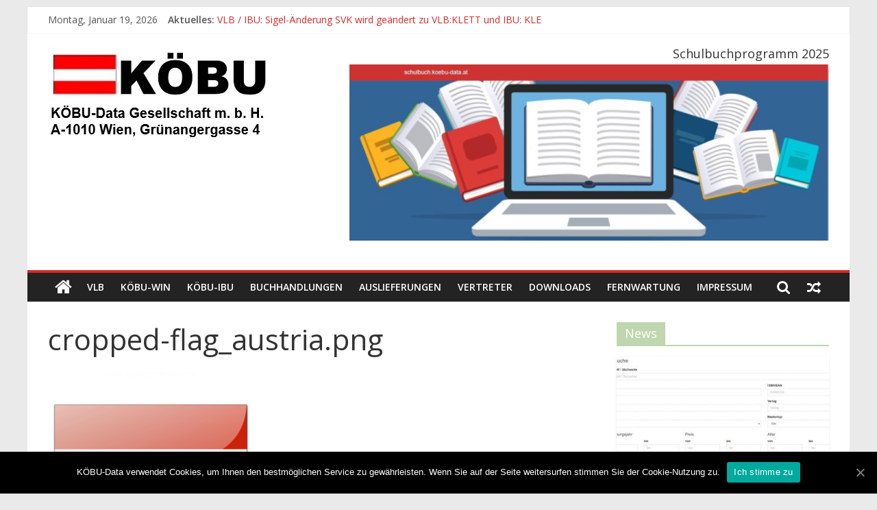

--- FILE ---
content_type: text/html; charset=UTF-8
request_url: https://www.koebu.at/cropped-flag_austria-png/
body_size: 9498
content:
<!DOCTYPE html>
<html lang="de">
<head>
			<meta charset="UTF-8" />
		<meta name="viewport" content="width=device-width, initial-scale=1">
		<link rel="profile" href="http://gmpg.org/xfn/11" />
		<title>cropped-flag_austria.png &#8211; KÖBU-Data GmbH</title>
<link rel='dns-prefetch' href='//secure.gravatar.com' />
<link rel='dns-prefetch' href='//fonts.googleapis.com' />
<link rel='dns-prefetch' href='//s.w.org' />
<link rel='dns-prefetch' href='//v0.wordpress.com' />
<link rel="alternate" type="application/rss+xml" title="KÖBU-Data GmbH &raquo; Feed" href="https://www.koebu.at/feed/" />
<link rel="alternate" type="application/rss+xml" title="KÖBU-Data GmbH &raquo; Kommentar-Feed" href="https://www.koebu.at/comments/feed/" />
		<script type="text/javascript">
			window._wpemojiSettings = {"baseUrl":"https:\/\/s.w.org\/images\/core\/emoji\/13.0.0\/72x72\/","ext":".png","svgUrl":"https:\/\/s.w.org\/images\/core\/emoji\/13.0.0\/svg\/","svgExt":".svg","source":{"concatemoji":"https:\/\/www.koebu.at\/wp-includes\/js\/wp-emoji-release.min.js?ver=5.5.17"}};
			!function(e,a,t){var n,r,o,i=a.createElement("canvas"),p=i.getContext&&i.getContext("2d");function s(e,t){var a=String.fromCharCode;p.clearRect(0,0,i.width,i.height),p.fillText(a.apply(this,e),0,0);e=i.toDataURL();return p.clearRect(0,0,i.width,i.height),p.fillText(a.apply(this,t),0,0),e===i.toDataURL()}function c(e){var t=a.createElement("script");t.src=e,t.defer=t.type="text/javascript",a.getElementsByTagName("head")[0].appendChild(t)}for(o=Array("flag","emoji"),t.supports={everything:!0,everythingExceptFlag:!0},r=0;r<o.length;r++)t.supports[o[r]]=function(e){if(!p||!p.fillText)return!1;switch(p.textBaseline="top",p.font="600 32px Arial",e){case"flag":return s([127987,65039,8205,9895,65039],[127987,65039,8203,9895,65039])?!1:!s([55356,56826,55356,56819],[55356,56826,8203,55356,56819])&&!s([55356,57332,56128,56423,56128,56418,56128,56421,56128,56430,56128,56423,56128,56447],[55356,57332,8203,56128,56423,8203,56128,56418,8203,56128,56421,8203,56128,56430,8203,56128,56423,8203,56128,56447]);case"emoji":return!s([55357,56424,8205,55356,57212],[55357,56424,8203,55356,57212])}return!1}(o[r]),t.supports.everything=t.supports.everything&&t.supports[o[r]],"flag"!==o[r]&&(t.supports.everythingExceptFlag=t.supports.everythingExceptFlag&&t.supports[o[r]]);t.supports.everythingExceptFlag=t.supports.everythingExceptFlag&&!t.supports.flag,t.DOMReady=!1,t.readyCallback=function(){t.DOMReady=!0},t.supports.everything||(n=function(){t.readyCallback()},a.addEventListener?(a.addEventListener("DOMContentLoaded",n,!1),e.addEventListener("load",n,!1)):(e.attachEvent("onload",n),a.attachEvent("onreadystatechange",function(){"complete"===a.readyState&&t.readyCallback()})),(n=t.source||{}).concatemoji?c(n.concatemoji):n.wpemoji&&n.twemoji&&(c(n.twemoji),c(n.wpemoji)))}(window,document,window._wpemojiSettings);
		</script>
		<style type="text/css">
img.wp-smiley,
img.emoji {
	display: inline !important;
	border: none !important;
	box-shadow: none !important;
	height: 1em !important;
	width: 1em !important;
	margin: 0 .07em !important;
	vertical-align: -0.1em !important;
	background: none !important;
	padding: 0 !important;
}
</style>
	<link rel='stylesheet' id='wp-block-library-css'  href='https://www.koebu.at/wp-includes/css/dist/block-library/style.min.css?ver=5.5.17' type='text/css' media='all' />
<style id='wp-block-library-inline-css' type='text/css'>
.has-text-align-justify{text-align:justify;}
</style>
<link rel='stylesheet' id='wp-block-library-theme-css'  href='https://www.koebu.at/wp-includes/css/dist/block-library/theme.min.css?ver=5.5.17' type='text/css' media='all' />
<link rel='stylesheet' id='cookie-notice-front-css'  href='https://www.koebu.at/wp-content/plugins/cookie-notice/css/front.min.css?ver=5.5.17' type='text/css' media='all' />
<link rel='stylesheet' id='dashicons-css'  href='https://www.koebu.at/wp-includes/css/dashicons.min.css?ver=5.5.17' type='text/css' media='all' />
<link rel='stylesheet' id='everest-forms-general-css'  href='https://www.koebu.at/wp-content/plugins/everest-forms/assets/css/everest-forms.css?ver=1.7.1' type='text/css' media='all' />
<link rel='stylesheet' id='dlm-frontend-css'  href='https://www.koebu.at/wp-content/plugins/download-monitor/assets/css/frontend.css?ver=5.5.17' type='text/css' media='all' />
<link rel='stylesheet' id='colormag_style-css'  href='https://www.koebu.at/wp-content/themes/colormag/style.css?ver=2.0.1' type='text/css' media='all' />
<style id='colormag_style-inline-css' type='text/css'>
.colormag-button,blockquote,button,input[type=reset],input[type=button],input[type=submit],#masthead.colormag-header-clean #site-navigation.main-small-navigation .menu-toggle,.fa.search-top:hover,#masthead.colormag-header-classic #site-navigation.main-small-navigation .menu-toggle,.main-navigation ul li.focus > a,#masthead.colormag-header-classic .main-navigation ul ul.sub-menu li.focus > a,.home-icon.front_page_on,.main-navigation a:hover,.main-navigation ul li ul li a:hover,.main-navigation ul li ul li:hover>a,.main-navigation ul li.current-menu-ancestor>a,.main-navigation ul li.current-menu-item ul li a:hover,.main-navigation ul li.current-menu-item>a,.main-navigation ul li.current_page_ancestor>a,.main-navigation ul li.current_page_item>a,.main-navigation ul li:hover>a,.main-small-navigation li a:hover,.site-header .menu-toggle:hover,#masthead.colormag-header-classic .main-navigation ul ul.sub-menu li:hover > a,#masthead.colormag-header-classic .main-navigation ul ul.sub-menu li.current-menu-ancestor > a,#masthead.colormag-header-classic .main-navigation ul ul.sub-menu li.current-menu-item > a,#masthead .main-small-navigation li:hover > a,#masthead .main-small-navigation li.current-page-ancestor > a,#masthead .main-small-navigation li.current-menu-ancestor > a,#masthead .main-small-navigation li.current-page-item > a,#masthead .main-small-navigation li.current-menu-item > a,.main-small-navigation .current-menu-item>a,.main-small-navigation .current_page_item > a,.promo-button-area a:hover,#content .wp-pagenavi .current,#content .wp-pagenavi a:hover,.format-link .entry-content a,.pagination span,.comments-area .comment-author-link span,#secondary .widget-title span,.footer-widgets-area .widget-title span,.colormag-footer--classic .footer-widgets-area .widget-title span::before,.advertisement_above_footer .widget-title span,#content .post .article-content .above-entry-meta .cat-links a,.page-header .page-title span,.entry-meta .post-format i,.more-link,.no-post-thumbnail,.widget_featured_slider .slide-content .above-entry-meta .cat-links a,.widget_highlighted_posts .article-content .above-entry-meta .cat-links a,.widget_featured_posts .article-content .above-entry-meta .cat-links a,.widget_featured_posts .widget-title span,.widget_slider_area .widget-title span,.widget_beside_slider .widget-title span,.wp-block-quote,.wp-block-quote.is-style-large,.wp-block-quote.has-text-align-right{background-color:#d82b2b;}#site-title a,.next a:hover,.previous a:hover,.social-links i.fa:hover,a,#masthead.colormag-header-clean .social-links li:hover i.fa,#masthead.colormag-header-classic .social-links li:hover i.fa,#masthead.colormag-header-clean .breaking-news .newsticker a:hover,#masthead.colormag-header-classic .breaking-news .newsticker a:hover,#masthead.colormag-header-classic #site-navigation .fa.search-top:hover,#masthead.colormag-header-classic #site-navigation.main-navigation .random-post a:hover .fa-random,.dark-skin #masthead.colormag-header-classic #site-navigation.main-navigation .home-icon:hover .fa,#masthead .main-small-navigation li:hover > .sub-toggle i,.better-responsive-menu #masthead .main-small-navigation .sub-toggle.active .fa,#masthead.colormag-header-classic .main-navigation .home-icon a:hover .fa,.pagination a span:hover,#content .comments-area a.comment-edit-link:hover,#content .comments-area a.comment-permalink:hover,#content .comments-area article header cite a:hover,.comments-area .comment-author-link a:hover,.comment .comment-reply-link:hover,.nav-next a,.nav-previous a,.footer-widgets-area a:hover,a#scroll-up i,#content .post .article-content .entry-title a:hover,.entry-meta .byline i,.entry-meta .cat-links i,.entry-meta a,.post .entry-title a:hover,.search .entry-title a:hover,.entry-meta .comments-link a:hover,.entry-meta .edit-link a:hover,.entry-meta .posted-on a:hover,.entry-meta .tag-links a:hover,.single #content .tags a:hover,.post-box .entry-meta .cat-links a:hover,.post-box .entry-meta .posted-on a:hover,.post.post-box .entry-title a:hover,.widget_featured_slider .slide-content .below-entry-meta .byline a:hover,.widget_featured_slider .slide-content .below-entry-meta .comments a:hover,.widget_featured_slider .slide-content .below-entry-meta .posted-on a:hover,.widget_featured_slider .slide-content .entry-title a:hover,.byline a:hover,.comments a:hover,.edit-link a:hover,.posted-on a:hover,.tag-links a:hover,.widget_highlighted_posts .article-content .below-entry-meta .byline a:hover,.widget_highlighted_posts .article-content .below-entry-meta .comments a:hover,.widget_highlighted_posts .article-content .below-entry-meta .posted-on a:hover,.widget_highlighted_posts .article-content .entry-title a:hover,.widget_featured_posts .article-content .entry-title a:hover,.related-posts-main-title .fa,.single-related-posts .article-content .entry-title a:hover{color:#d82b2b;}#site-navigation{border-top-color:#d82b2b;}#masthead.colormag-header-classic .main-navigation ul ul.sub-menu li:hover,#masthead.colormag-header-classic .main-navigation ul ul.sub-menu li.current-menu-ancestor,#masthead.colormag-header-classic .main-navigation ul ul.sub-menu li.current-menu-item,#masthead.colormag-header-classic #site-navigation .menu-toggle,#masthead.colormag-header-classic #site-navigation .menu-toggle:hover,#masthead.colormag-header-classic .main-navigation ul > li:hover > a,#masthead.colormag-header-classic .main-navigation ul > li.current-menu-item > a,#masthead.colormag-header-classic .main-navigation ul > li.current-menu-ancestor > a,#masthead.colormag-header-classic .main-navigation ul li.focus > a,.promo-button-area a:hover,.pagination a span:hover{border-color:#d82b2b;}#secondary .widget-title,.footer-widgets-area .widget-title,.advertisement_above_footer .widget-title,.page-header .page-title,.widget_featured_posts .widget-title,.widget_slider_area .widget-title,.widget_beside_slider .widget-title{border-bottom-color:#d82b2b;}@media (max-width:768px){.better-responsive-menu .sub-toggle{background-color:#ba0d0d;}}
</style>
<link rel='stylesheet' id='colormag-featured-image-popup-css-css'  href='https://www.koebu.at/wp-content/themes/colormag/js/magnific-popup/magnific-popup.min.css?ver=2.0.1' type='text/css' media='all' />
<link rel='stylesheet' id='colormag-fontawesome-css'  href='https://www.koebu.at/wp-content/themes/colormag/fontawesome/css/font-awesome.min.css?ver=2.0.1' type='text/css' media='all' />
<link rel='stylesheet' id='colormag_googlefonts-css'  href='//fonts.googleapis.com/css?family=Open+Sans%3A400%2C600&#038;ver=2.0.1' type='text/css' media='all' />
<link rel='stylesheet' id='tablepress-default-css'  href='https://www.koebu.at/wp-content/tablepress-combined.min.css?ver=40' type='text/css' media='all' />
<link rel='stylesheet' id='jetpack_css-css'  href='https://www.koebu.at/wp-content/plugins/jetpack/css/jetpack.css?ver=8.9.4' type='text/css' media='all' />
<script type='text/javascript' id='cookie-notice-front-js-extra'>
/* <![CDATA[ */
var cnArgs = {"ajaxUrl":"https:\/\/www.koebu.at\/wp-admin\/admin-ajax.php","nonce":"e824e89666","hideEffect":"fade","position":"bottom","onScroll":"0","onScrollOffset":"100","onClick":"0","cookieName":"cookie_notice_accepted","cookieTime":"2592000","cookieTimeRejected":"2592000","cookiePath":"\/","cookieDomain":"","redirection":"0","cache":"0","refuse":"0","revokeCookies":"0","revokeCookiesOpt":"automatic","secure":"1","coronabarActive":"0"};
/* ]]> */
</script>
<script type='text/javascript' src='https://www.koebu.at/wp-content/plugins/cookie-notice/js/front.min.js?ver=1.3.2' id='cookie-notice-front-js'></script>
<script type='text/javascript' src='https://www.koebu.at/wp-includes/js/jquery/jquery.js?ver=1.12.4-wp' id='jquery-core-js'></script>
<!--[if lte IE 8]>
<script type='text/javascript' src='https://www.koebu.at/wp-content/themes/colormag/js/html5shiv.min.js?ver=2.0.1' id='html5-js'></script>
<![endif]-->
<link rel="https://api.w.org/" href="https://www.koebu.at/wp-json/" /><link rel="alternate" type="application/json" href="https://www.koebu.at/wp-json/wp/v2/media/592" /><link rel="EditURI" type="application/rsd+xml" title="RSD" href="https://www.koebu.at/xmlrpc.php?rsd" />
<link rel="wlwmanifest" type="application/wlwmanifest+xml" href="https://www.koebu.at/wp-includes/wlwmanifest.xml" /> 
<meta name="generator" content="WordPress 5.5.17" />
<meta name="generator" content="Everest Forms 1.7.1" />
<link rel='shortlink' href='https://wp.me/actBtb-9y' />
<link rel="alternate" type="application/json+oembed" href="https://www.koebu.at/wp-json/oembed/1.0/embed?url=https%3A%2F%2Fwww.koebu.at%2Fcropped-flag_austria-png%2F" />
<link rel="alternate" type="text/xml+oembed" href="https://www.koebu.at/wp-json/oembed/1.0/embed?url=https%3A%2F%2Fwww.koebu.at%2Fcropped-flag_austria-png%2F&#038;format=xml" />
<style type='text/css'>img#wpstats{display:none}</style>
<!-- Jetpack Open Graph Tags -->
<meta property="og:type" content="article" />
<meta property="og:title" content="cropped-flag_austria.png" />
<meta property="og:url" content="https://www.koebu.at/cropped-flag_austria-png/" />
<meta property="og:description" content="Besuche den Beitrag für mehr Info." />
<meta property="article:published_time" content="2018-10-22T14:09:16+00:00" />
<meta property="article:modified_time" content="2018-10-22T14:09:16+00:00" />
<meta property="og:site_name" content="KÖBU-Data GmbH" />
<meta property="og:image" content="https://www.koebu.at/wp-content/uploads/2018/10/cropped-flag_austria.png" />
<meta property="og:locale" content="de_DE" />
<meta name="twitter:text:title" content="cropped-flag_austria.png" />
<meta name="twitter:image" content="https://www.koebu.at/wp-content/uploads/2018/10/cropped-flag_austria.png?w=640" />
<meta name="twitter:card" content="summary_large_image" />
<meta name="twitter:description" content="Besuche den Beitrag für mehr Info." />

<!-- End Jetpack Open Graph Tags -->
<link rel="icon" href="https://www.koebu.at/wp-content/uploads/2020/10/BUCHMARKT_FAVICON_64x64.png" sizes="32x32" />
<link rel="icon" href="https://www.koebu.at/wp-content/uploads/2020/10/BUCHMARKT_FAVICON_64x64.png" sizes="192x192" />
<link rel="apple-touch-icon" href="https://www.koebu.at/wp-content/uploads/2020/10/BUCHMARKT_FAVICON_64x64.png" />
<meta name="msapplication-TileImage" content="https://www.koebu.at/wp-content/uploads/2020/10/BUCHMARKT_FAVICON_64x64.png" />
</head>

<body class="attachment attachment-template-default single single-attachment postid-592 attachmentid-592 attachment-png wp-custom-logo wp-embed-responsive cookies-not-set everest-forms-no-js right-sidebar box-layout">

		<div id="page" class="hfeed site">
				<a class="skip-link screen-reader-text" href="#main">Zum Inhalt springen</a>
				<header id="masthead" class="site-header clearfix ">
				<div id="header-text-nav-container" class="clearfix">
		
			<div class="news-bar">
				<div class="inner-wrap clearfix">
					
		<div class="date-in-header">
			Montag, Januar 19, 2026		</div>

		
		<div class="breaking-news">
			<strong class="breaking-news-latest">Aktuelles: </strong>

			<ul class="newsticker">
									<li>
						<a href="https://www.koebu.at/2026/01/16/vlb-ibu-sigel-aenderung-svk-wird-geaendert-zu-vlbklett-und-ibu-kle/" title="VLB / IBU: Sigel-Änderung SVK wird geändert zu VLB:KLETT  und IBU: KLE">
							VLB / IBU: Sigel-Änderung SVK wird geändert zu VLB:KLETT  und IBU: KLE						</a>
					</li>
									<li>
						<a href="https://www.koebu.at/2025/05/15/eu-verordnung-fuer-entwaldungsfreie-produkte-eudr/" title="EU-Verordnung für entwaldungsfreie Produkte (EUDR)">
							EU-Verordnung für entwaldungsfreie Produkte (EUDR)						</a>
					</li>
									<li>
						<a href="https://www.koebu.at/2025/02/28/koebu-win-2/" title="KÖBU-WIN">
							KÖBU-WIN						</a>
					</li>
									<li>
						<a href="https://www.koebu.at/2024/10/07/vlb-daten-fuer-ihre-warenwirtschaft-lokales-standortabo/" title="VLB Daten für Ihre Warenwirtschaft (lokales Standortabo)">
							VLB Daten für Ihre Warenwirtschaft (lokales Standortabo)						</a>
					</li>
									<li>
						<a href="https://www.koebu.at/2024/04/10/vlbdaten-webshop/" title="VLB Daten für Ihren Webshop">
							VLB Daten für Ihren Webshop						</a>
					</li>
							</ul>
		</div>

						</div>
			</div>

			
		<div class="inner-wrap">
			<div id="header-text-nav-wrap" class="clearfix">

				<div id="header-left-section">
											<div id="header-logo-image">
							<a href="https://www.koebu.at/" class="custom-logo-link" rel="home"><img width="321" height="135" src="https://www.koebu.at/wp-content/uploads/2020/10/kd_logo_mit-Anschrift_mittel3-1.jpg" class="custom-logo" alt="KÖBU-Data GmbH" srcset="https://www.koebu.at/wp-content/uploads/2020/10/kd_logo_mit-Anschrift_mittel3-1.jpg 321w, https://www.koebu.at/wp-content/uploads/2020/10/kd_logo_mit-Anschrift_mittel3-1-300x126.jpg 300w" sizes="(max-width: 321px) 100vw, 321px" /></a>						</div><!-- #header-logo-image -->
						
					<div id="header-text" class="screen-reader-text">
													<h3 id="site-title">
								<a href="https://www.koebu.at/" title="KÖBU-Data GmbH" rel="home">KÖBU-Data GmbH</a>
							</h3>
						
													<p id="site-description">
								Kommunikation im Österreichischen Buchhandel							</p><!-- #site-description -->
											</div><!-- #header-text -->
				</div><!-- #header-left-section -->

				<div id="header-right-section">
											<div id="header-right-sidebar" class="clearfix">
							<aside id="media_image-3" class="widget widget_media_image clearfix"><h3 class="widget-title">Schulbuchprogramm 2025</h3><a href="/schulbuchprogramm"><img width="700" height="257" src="https://www.koebu.at/wp-content/uploads/2020/07/sb2020bild-768x282.jpg" class="image wp-image-1082  attachment-700x257 size-700x257" alt="" loading="lazy" style="max-width: 100%; height: auto;" title="Schulbuchprogramm 2020" srcset="https://www.koebu.at/wp-content/uploads/2020/07/sb2020bild-768x282.jpg 768w, https://www.koebu.at/wp-content/uploads/2020/07/sb2020bild-300x110.jpg 300w, https://www.koebu.at/wp-content/uploads/2020/07/sb2020bild-1024x376.jpg 1024w, https://www.koebu.at/wp-content/uploads/2020/07/sb2020bild.jpg 1483w" sizes="(max-width: 700px) 100vw, 700px" /></a></aside>						</div>
										</div><!-- #header-right-section -->

			</div><!-- #header-text-nav-wrap -->
		</div><!-- .inner-wrap -->

		
		<nav id="site-navigation" class="main-navigation clearfix" role="navigation">
			<div class="inner-wrap clearfix">
				
					<div class="home-icon">
						<a href="https://www.koebu.at/"
						   title="KÖBU-Data GmbH"
						>
							<i class="fa fa-home"></i>
						</a>
					</div>
				
									<div class="search-random-icons-container">
						
		<div class="random-post">
							<a href="https://www.koebu.at/2022/01/18/koebu-vlb-webshop/" title="Sieh dir einen zufälligen Beitrag an">
					<i class="fa fa-random"></i>
				</a>
					</div>

									<div class="top-search-wrap">
								<i class="fa fa-search search-top"></i>
								<div class="search-form-top">
									
<form action="https://www.koebu.at/"
      class="search-form searchform clearfix"
      method="get"
      role="search"
>

	<div class="search-wrap">
		<input type="search"
		       class="s field"
		       name="s"
		       value=""
		       placeholder="Suchen"
		/>

		<button class="search-icon" type="submit"></button>
	</div>

</form><!-- .searchform -->
								</div>
							</div>
											</div>
				
				<p class="menu-toggle"></p>
				<div class="menu-primary-container"><ul id="menu-premium-themes" class="menu"><li id="menu-item-1279" class="menu-item menu-item-type-taxonomy menu-item-object-category menu-item-1279"><a href="https://www.koebu.at/category/vlb/">VLB</a></li>
<li id="menu-item-1281" class="menu-item menu-item-type-taxonomy menu-item-object-category menu-item-1281"><a href="https://www.koebu.at/category/koebu-win/">KÖBU-WIN</a></li>
<li id="menu-item-1283" class="menu-item menu-item-type-taxonomy menu-item-object-category menu-item-1283"><a href="https://www.koebu.at/category/koebu-ibu/">KÖBU-IBU</a></li>
<li id="menu-item-1075" class="menu-item menu-item-type-post_type menu-item-object-page menu-item-1075"><a href="https://www.koebu.at/no-sidebar-content-centered/buchhandlungen/">Buchhandlungen</a></li>
<li id="menu-item-1076" class="menu-item menu-item-type-post_type menu-item-object-page menu-item-1076"><a href="https://www.koebu.at/no-sidebar-content-centered/auslieferungen/">Auslieferungen</a></li>
<li id="menu-item-6416" class="menu-item menu-item-type-post_type menu-item-object-post menu-item-6416"><a href="https://www.koebu.at/2022/02/01/vertreter-kuerzelliste/">Vertreter</a></li>
<li id="menu-item-1077" class="menu-item menu-item-type-post_type menu-item-object-page menu-item-1077"><a href="https://www.koebu.at/downloads/">Downloads</a></li>
<li id="menu-item-1271" class="menu-item menu-item-type-post_type menu-item-object-post menu-item-1271"><a href="https://www.koebu.at/2016/10/04/koebu-fernwartung/">Fernwartung</a></li>
<li id="menu-item-1210" class="menu-item menu-item-type-post_type menu-item-object-page menu-item-1210"><a href="https://www.koebu.at/impressum/">Impressum</a></li>
</ul></div>
			</div>
		</nav>

				</div><!-- #header-text-nav-container -->
				</header><!-- #masthead -->
				<div id="main" class="clearfix">
				<div class="inner-wrap clearfix">
		
	<div id="primary">
		<div id="content" class="clearfix">

			
<article id="post-592" class="post-592 attachment type-attachment status-inherit hentry">
	
	
	<div class="article-content clearfix">

		
		<header class="entry-header">
			<h1 class="entry-title">
				cropped-flag_austria.png			</h1>
		</header>

		
		<div class="entry-content clearfix">
			<p class="attachment"><a href='https://www.koebu.at/wp-content/uploads/2018/10/cropped-flag_austria.png'><img width="300" height="300" src="https://www.koebu.at/wp-content/uploads/2018/10/cropped-flag_austria-300x300.png" class="attachment-medium size-medium" alt="" loading="lazy" srcset="https://www.koebu.at/wp-content/uploads/2018/10/cropped-flag_austria-300x300.png 300w, https://www.koebu.at/wp-content/uploads/2018/10/cropped-flag_austria-150x150.png 150w, https://www.koebu.at/wp-content/uploads/2018/10/cropped-flag_austria-200x200.png 200w, https://www.koebu.at/wp-content/uploads/2018/10/cropped-flag_austria-270x270.png 270w, https://www.koebu.at/wp-content/uploads/2018/10/cropped-flag_austria-192x192.png 192w, https://www.koebu.at/wp-content/uploads/2018/10/cropped-flag_austria-180x180.png 180w, https://www.koebu.at/wp-content/uploads/2018/10/cropped-flag_austria-32x32.png 32w, https://www.koebu.at/wp-content/uploads/2018/10/cropped-flag_austria.png 512w" sizes="(max-width: 300px) 100vw, 300px" /></a></p>
<p>https://www.koebu-data.at/wp-content/uploads/2018/10/cropped-flag_austria.png</p>
		</div>

	</div>

	</article>

		</div><!-- #content -->

				<ul class="default-wp-page clearfix">
			<li class="previous"><a href='https://www.koebu.at/cropped-815591_world_512x512-png/'>&larr; Zurück</a></li>
			<li class="next"><a href='https://www.koebu.at/cropped-flag_austria-1-png/'>Weiter &rarr;</a></li>
		</ul>
		
	<div class="related-posts-wrapper">

		<h4 class="related-posts-main-title">
			<i class="fa fa-thumbs-up"></i><span>Ähnliche Beiträge</span>
		</h4>

		<div class="related-posts clearfix">

							<div class="single-related-posts">

											<div class="related-posts-thumbnail">
							<a href="https://www.koebu.at/2024/10/07/vlb-daten-fuer-ihre-warenwirtschaft-lokales-standortabo/" title="VLB Daten für Ihre Warenwirtschaft (lokales Standortabo)">
								<img width="390" height="205" src="https://www.koebu.at/wp-content/uploads/2022/09/Logo_VLB_RGB_anthrazit-390x205.jpg" class="attachment-colormag-featured-post-medium size-colormag-featured-post-medium wp-post-image" alt="" loading="lazy" />							</a>
						</div>
					
					<div class="article-content">
						<h3 class="entry-title">
							<a href="https://www.koebu.at/2024/10/07/vlb-daten-fuer-ihre-warenwirtschaft-lokales-standortabo/" rel="bookmark" title="VLB Daten für Ihre Warenwirtschaft (lokales Standortabo)">
								VLB Daten für Ihre Warenwirtschaft (lokales Standortabo)							</a>
						</h3><!--/.post-title-->

						<div class="below-entry-meta">
			<span class="posted-on"><a href="https://www.koebu.at/2024/10/07/vlb-daten-fuer-ihre-warenwirtschaft-lokales-standortabo/" title="20:02" rel="bookmark"><i class="fa fa-calendar-o"></i> <time class="entry-date published" datetime="2024-10-07T20:02:02+02:00">7. Oktober 2024</time><time class="updated" datetime="2025-01-16T14:45:33+01:00">16. Januar 2025</time></a></span>
			<span class="byline">
				<span class="author vcard">
					<i class="fa fa-user"></i>
					<a class="url fn n"
					   href="https://www.koebu.at/author/andreasgausterer/"
					   title="AndreasGausterer"
					>
						AndreasGausterer					</a>
				</span>
			</span>

			</div>					</div>

				</div><!--/.related-->
							<div class="single-related-posts">

											<div class="related-posts-thumbnail">
							<a href="https://www.koebu.at/2026/01/16/vlb-ibu-sigel-aenderung-svk-wird-geaendert-zu-vlbklett-und-ibu-kle/" title="VLB / IBU: Sigel-Änderung SVK wird geändert zu VLB:KLETT  und IBU: KLE">
								<img width="294" height="118" src="https://www.koebu.at/wp-content/uploads/2026/01/Screenshot-2026-01-16-173507.png" class="attachment-colormag-featured-post-medium size-colormag-featured-post-medium wp-post-image" alt="" loading="lazy" />							</a>
						</div>
					
					<div class="article-content">
						<h3 class="entry-title">
							<a href="https://www.koebu.at/2026/01/16/vlb-ibu-sigel-aenderung-svk-wird-geaendert-zu-vlbklett-und-ibu-kle/" rel="bookmark" title="VLB / IBU: Sigel-Änderung SVK wird geändert zu VLB:KLETT  und IBU: KLE">
								VLB / IBU: Sigel-Änderung SVK wird geändert zu VLB:KLETT  und IBU: KLE							</a>
						</h3><!--/.post-title-->

						<div class="below-entry-meta">
			<span class="posted-on"><a href="https://www.koebu.at/2026/01/16/vlb-ibu-sigel-aenderung-svk-wird-geaendert-zu-vlbklett-und-ibu-kle/" title="17:36" rel="bookmark"><i class="fa fa-calendar-o"></i> <time class="entry-date published" datetime="2026-01-16T17:36:57+01:00">16. Januar 2026</time><time class="updated" datetime="2026-01-16T17:40:29+01:00">16. Januar 2026</time></a></span>
			<span class="byline">
				<span class="author vcard">
					<i class="fa fa-user"></i>
					<a class="url fn n"
					   href="https://www.koebu.at/author/andreasgausterer/"
					   title="AndreasGausterer"
					>
						AndreasGausterer					</a>
				</span>
			</span>

			</div>					</div>

				</div><!--/.related-->
							<div class="single-related-posts">

					
					<div class="article-content">
						<h3 class="entry-title">
							<a href="https://www.koebu.at/2021/06/18/schulbuchprogramm-2020/" rel="bookmark" title="Schulbuchprogramm 2025">
								Schulbuchprogramm 2025							</a>
						</h3><!--/.post-title-->

						<div class="below-entry-meta">
			<span class="posted-on"><a href="https://www.koebu.at/2021/06/18/schulbuchprogramm-2020/" title="01:53" rel="bookmark"><i class="fa fa-calendar-o"></i> <time class="entry-date published" datetime="2021-06-18T01:53:45+02:00">18. Juni 2021</time><time class="updated" datetime="2025-10-08T15:50:35+02:00">8. Oktober 2025</time></a></span>
			<span class="byline">
				<span class="author vcard">
					<i class="fa fa-user"></i>
					<a class="url fn n"
					   href="https://www.koebu.at/author/andreasgausterer/"
					   title="AndreasGausterer"
					>
						AndreasGausterer					</a>
				</span>
			</span>

			</div>					</div>

				</div><!--/.related-->
			
		</div><!--/.post-related-->

	</div>

	
	</div><!-- #primary -->


<div id="secondary">
	
	<aside id="colormag_featured_posts_vertical_widget-1" class="widget widget_featured_posts widget_featured_posts_vertical widget_featured_meta clearfix">
		<h3 class="widget-title" style="border-bottom-color:#bfd6af;"><span style="background-color:#bfd6af;">News</span></h3><div class="first-post">
			<div class="single-article clearfix">
				<figure><a href="https://www.koebu.at/2022/01/18/koebu-vlb-webshop/" title="VLB Suchmaske (inkl. kleiner Webshop) für Ihre Homepage"><img width="390" height="205" src="https://www.koebu.at/wp-content/uploads/2022/01/webshop_neu0-390x205.jpg" class="attachment-colormag-featured-post-medium size-colormag-featured-post-medium wp-post-image" alt="VLB Suchmaske (inkl. kleiner Webshop) für Ihre Homepage" loading="lazy" title="VLB Suchmaske (inkl. kleiner Webshop) für Ihre Homepage" /></a></figure>
				<div class="article-content">
					<div class="above-entry-meta"><span class="cat-links"><a href="https://www.koebu.at/category/news/" style="background:#bfd6af" rel="category tag">News</a>&nbsp;<a href="https://www.koebu.at/category/vlb/" style="background:#298587" rel="category tag">VLB</a>&nbsp;</span></div>		<h3 class="entry-title">
			<a href="https://www.koebu.at/2022/01/18/koebu-vlb-webshop/" title="VLB Suchmaske (inkl. kleiner Webshop) für Ihre Homepage">
				VLB Suchmaske (inkl. kleiner Webshop) für Ihre Homepage			</a>
		</h3>
		<div class="below-entry-meta"><span class="posted-on"><a href="https://www.koebu.at/2022/01/18/koebu-vlb-webshop/" title="20:12" rel="bookmark"><i class="fa fa-calendar-o"></i> <time class="entry-date published" datetime="2022-01-18T20:12:16+01:00">18. Januar 2022</time><time class="updated" datetime="2024-04-10T14:37:47+02:00">10. April 2024</time></a></span>
		<span class="byline">
			<span class="author vcard">
				<i class="fa fa-user"></i>
				<a class="url fn n"
				   href="https://www.koebu.at/author/andreasgausterer/"
				   title="AndreasGausterer"
				>
					AndreasGausterer				</a>
			</span>
		</span>

		
		</div>
											<div class="entry-content">
							<p>Aktualisierung unseres einfachen Webshops für Ihre Hompage. Mit der neuen Version können Sie die VLB Suchmaske nun noch besser in</p>
						</div>
									</div>

			</div>
			</div><div class="following-post">
			<div class="single-article clearfix">
				
				<div class="article-content">
					<div class="above-entry-meta"><span class="cat-links"><a href="https://www.koebu.at/category/allgemein/"  rel="category tag">Allgemein</a>&nbsp;<a href="https://www.koebu.at/category/news/" style="background:#bfd6af" rel="category tag">News</a>&nbsp;<a href="https://www.koebu.at/category/schulbuch/"  rel="category tag">Schulbuch</a>&nbsp;</span></div>		<h3 class="entry-title">
			<a href="https://www.koebu.at/2021/06/18/schulbuchprogramm-2020/" title="Schulbuchprogramm 2025">
				Schulbuchprogramm 2025			</a>
		</h3>
		<div class="below-entry-meta"><span class="posted-on"><a href="https://www.koebu.at/2021/06/18/schulbuchprogramm-2020/" title="01:53" rel="bookmark"><i class="fa fa-calendar-o"></i> <time class="entry-date published" datetime="2021-06-18T01:53:45+02:00">18. Juni 2021</time><time class="updated" datetime="2025-10-08T15:50:35+02:00">8. Oktober 2025</time></a></span>
		<span class="byline">
			<span class="author vcard">
				<i class="fa fa-user"></i>
				<a class="url fn n"
				   href="https://www.koebu.at/author/andreasgausterer/"
				   title="AndreasGausterer"
				>
					AndreasGausterer				</a>
			</span>
		</span>

		
		</div>
									</div>

			</div>
			
			<div class="single-article clearfix">
				<figure><a href="https://www.koebu.at/2016/09/26/koebu-kassensystem/" title="KÖBU Kassensystem"><img width="130" height="90" src="https://www.koebu.at/wp-content/uploads/2015/03/KOeBU-Kassa-130x90.jpg" class="attachment-colormag-featured-post-small size-colormag-featured-post-small wp-post-image" alt="KÖBU Kassensystem" loading="lazy" title="KÖBU Kassensystem" srcset="https://www.koebu.at/wp-content/uploads/2015/03/KOeBU-Kassa-130x90.jpg 130w, https://www.koebu.at/wp-content/uploads/2015/03/KOeBU-Kassa-392x272.jpg 392w" sizes="(max-width: 130px) 100vw, 130px" /></a></figure>
				<div class="article-content">
					<div class="above-entry-meta"><span class="cat-links"><a href="https://www.koebu.at/category/koebu-win/" style="background:#dd3333" rel="category tag">KÖBU-WIN</a>&nbsp;<a href="https://www.koebu.at/category/news/" style="background:#bfd6af" rel="category tag">News</a>&nbsp;</span></div>		<h3 class="entry-title">
			<a href="https://www.koebu.at/2016/09/26/koebu-kassensystem/" title="KÖBU Kassensystem">
				KÖBU Kassensystem			</a>
		</h3>
		<div class="below-entry-meta"><span class="posted-on"><a href="https://www.koebu.at/2016/09/26/koebu-kassensystem/" title="12:37" rel="bookmark"><i class="fa fa-calendar-o"></i> <time class="entry-date published" datetime="2016-09-26T12:37:55+02:00">26. September 2016</time><time class="updated" datetime="2020-10-07T11:25:50+02:00">7. Oktober 2020</time></a></span>
		<span class="byline">
			<span class="author vcard">
				<i class="fa fa-user"></i>
				<a class="url fn n"
				   href="https://www.koebu.at/author/andreasgausterer/"
				   title="AndreasGausterer"
				>
					AndreasGausterer				</a>
			</span>
		</span>

		
		</div>
									</div>

			</div>
			
			<div class="single-article clearfix">
				<figure><a href="https://www.koebu.at/2016/03/24/a-trust-signatureinheit-fuer-ihr-koebu-kassensystem/" title="A-Trust Signatureinheit für Ihr KÖBU-Kassensystem"><img width="130" height="90" src="https://www.koebu.at/wp-content/uploads/2015/03/signatureinheit1-130x90.jpg" class="attachment-colormag-featured-post-small size-colormag-featured-post-small wp-post-image" alt="A-Trust Signatureinheit für Ihr KÖBU-Kassensystem" loading="lazy" title="A-Trust Signatureinheit für Ihr KÖBU-Kassensystem" srcset="https://www.koebu.at/wp-content/uploads/2015/03/signatureinheit1-130x90.jpg 130w, https://www.koebu.at/wp-content/uploads/2015/03/signatureinheit1-392x272.jpg 392w" sizes="(max-width: 130px) 100vw, 130px" /></a></figure>
				<div class="article-content">
					<div class="above-entry-meta"><span class="cat-links"><a href="https://www.koebu.at/category/koebu-win/" style="background:#dd3333" rel="category tag">KÖBU-WIN</a>&nbsp;<a href="https://www.koebu.at/category/news/" style="background:#bfd6af" rel="category tag">News</a>&nbsp;</span></div>		<h3 class="entry-title">
			<a href="https://www.koebu.at/2016/03/24/a-trust-signatureinheit-fuer-ihr-koebu-kassensystem/" title="A-Trust Signatureinheit für Ihr KÖBU-Kassensystem">
				A-Trust Signatureinheit für Ihr KÖBU-Kassensystem			</a>
		</h3>
		<div class="below-entry-meta"><span class="posted-on"><a href="https://www.koebu.at/2016/03/24/a-trust-signatureinheit-fuer-ihr-koebu-kassensystem/" title="11:24" rel="bookmark"><i class="fa fa-calendar-o"></i> <time class="entry-date published" datetime="2016-03-24T11:24:33+01:00">24. März 2016</time><time class="updated" datetime="2022-12-31T16:38:13+01:00">31. Dezember 2022</time></a></span>
		<span class="byline">
			<span class="author vcard">
				<i class="fa fa-user"></i>
				<a class="url fn n"
				   href="https://www.koebu.at/author/andreasgausterer/"
				   title="AndreasGausterer"
				>
					AndreasGausterer				</a>
			</span>
		</span>

		
		</div>
									</div>

			</div>
			</div></aside>
	</div>
		</div><!-- .inner-wrap -->
				</div><!-- #main -->
				<footer id="colophon" class="clearfix ">
		
<div class="footer-widgets-wrapper">
	<div class="inner-wrap">
		<div class="footer-widgets-area clearfix">
			<div class="tg-footer-main-widget">
				<div class="tg-first-footer-widget">
					<aside id="text-11" class="widget widget_text clearfix"><h3 class="widget-title"><span>Über uns</span></h3>			<div class="textwidget"><a title="KÖBU-Data" href="https://www.koebu-data.at"><img alt="KD" src="https://www.koebu.at/wp-content/uploads/2023/09/KD_Logo_Black_2.png"></a><br/>Seit 1987 im Dienste des österreichischen Buchhandels als Non-Profit Organisatzion im Streubesitz vieler Branchenteilnehmer.<br><br>
VLB Entwicklungs- und Vertriebs-Partner, eingebunden in die Schulbuchaktion als Organisatzionspartner und Serviceprovider, Vertrieb für digitale Signaturen, Webservice - und SMS Dienstleister, Clearingstelle des österreichischen Buchhandels.<br><br>KÖBU-Data vertritt Sie bei vielen Branchenthemen in nationalen und internationalen Gremien.</div>
		</aside>				</div>
			</div>

			<div class="tg-footer-other-widgets">
				<div class="tg-second-footer-widget">
					<aside id="text-12" class="widget widget_text clearfix"><h3 class="widget-title"><span>Unsere Links</span></h3>			<div class="textwidget"><ul>
<li> <a href="https://vlb.de/" target="_blank" rel="noopener noreferrer">VLB Online</a></li>
<li> <a href="https://ordertracking.ibu-services.net" target="_blank" rel="noopener noreferrer">Ordertracking</a></li>
<li> <a href="http://buchmarkt.at" target="_blank" rel="noopener noreferrer">Buchmarkt.at</a></li>
<li> <a href="http://www.buch-service.at" target="_blank" rel="noopener noreferrer">Buch-Service.at</a></li>
<li> <a href="http://schulbuch.koebu-data.at" target="_blank" rel="noopener noreferrer">Schulbuchprogramm</a></li><li> <a href="https://koebudata.freshdesk.com/support/home" target="_blank" rel="noopener noreferrer">FAQ Buch-Service</a></li>
<li> <a href="https://ticket.koebu-data.at/kb/index.php" target="_blank" rel="noopener noreferrer">FAQ Schulbuchprogramm</a></li>
<li> <a href="http://easv.at" target="_blank" rel="noopener noreferrer">eASV.at</a></li>
</li>
<li> <a href="http://howto.koebudata.com/" target="_blank" rel="noopener noreferrer">KÖBU Webshop HowTo</a></li>
<li> <a href="http://www.buchhandel.de/" target="_blank" rel="noopener noreferrer">Buchhandel.de</a></li>
<li> <a href="https://www.islonline.com/at/de/join/" target="_blank" rel="noopener noreferrer">KÖBU Fernwartung</a></li>
</ul></div>
		</aside>				</div>
				<div class="tg-third-footer-widget">
					<aside id="text-13" class="widget widget_text clearfix"><h3 class="widget-title"><span>Weitere Themen</span></h3>			<div class="textwidget"><ul>
<li> <a href="https://buchhandel.at" target="_blank" rel="noopener noreferrer">Buchhandel.at</a></li>
<li> <a href="https://mvb-online.de/verlage/vlb-tix" target="_blank" rel="noopener noreferrer">VLB-TIX</a></li>
<li> <a href="http://www.gepir.at" target="_blank" rel="noopener noreferrer">ILN GPIR Suche</a></li>
<li> <a href="http://buecher.at/" target="_blank" rel="noopener noreferrer">HVB</a></li>
<li> <a href="https://www.wko.at/branchen/information-consulting/buch-medienwirtschaft/start.html
/" target="_blank" rel="noopener noreferrer">Buch- und Medienwirtschaft</a></li>
<li> <a href="https://www.editeur.org/8/ONIX/" target="_blank" rel="noopener noreferrer">ONIX</a></li>
<li> <a href=https://vlb.de/hilfe/thema" target="_blank">Thema</a></li>
<li> <a href="https://ns.editeur.org/thema/de" target="_blank" rel="noopener noreferrer">Thema Klassifikation DE 1.4</a></li>
<li> <a href="http://www.schulbuchaktion.at/" target="_blank" rel="noopener noreferrer">Schulbuchaktion</a></li>
<li> <a href="http://www.a-trust.at/" target="_blank" rel="noopener noreferrer">A-Trust</a></li>
</li>
<li> <a href="https://www.adb-online.de/adbwas/" target="_blank" rel="noopener noreferrer">ADB</a></li>
</ul></div>
		</aside>				</div>
				<div class="tg-fourth-footer-widget">
					<aside id="media_image-5" class="widget widget_media_image clearfix"><h3 class="widget-title"><span>VLB</span></h3><a href="https://www.vlb.de"><img width="300" height="155" src="https://www.koebu.at/wp-content/uploads/2022/09/Logo_VLB_RGB_invertiert-300x155.png" class="image wp-image-6660  attachment-medium size-medium" alt="" loading="lazy" style="max-width: 100%; height: auto;" srcset="https://www.koebu.at/wp-content/uploads/2022/09/Logo_VLB_RGB_invertiert-300x155.png 300w, https://www.koebu.at/wp-content/uploads/2022/09/Logo_VLB_RGB_invertiert-768x398.png 768w, https://www.koebu.at/wp-content/uploads/2022/09/Logo_VLB_RGB_invertiert.png 822w" sizes="(max-width: 300px) 100vw, 300px" /></a></aside>				</div>
			</div>
		</div>
	</div>
</div>
		<div class="footer-socket-wrapper clearfix">
			<div class="inner-wrap">
				<div class="footer-socket-area">
		
		<div class="footer-socket-right-section">
					</div>

				<div class="footer-socket-left-section">
			<div class="copyright">Copyright &copy; 2026 <a href="https://www.koebu.at/" title="KÖBU-Data GmbH" ><span>KÖBU-Data GmbH</span></a>. Alle Rechte vorbehalten.<br>Theme: ColorMag von <a href="https://themegrill.com/themes/colormag" target="_blank" title="ThemeGrill" rel="author"><span>ThemeGrill</span></a>. Bereitgestellt von <a href="https://wordpress.org" target="_blank" title="WordPress"><span>WordPress</span></a>.</div>		</div>
				</div><!-- .footer-socket-area -->
					</div><!-- .inner-wrap -->
		</div><!-- .footer-socket-wrapper -->
				</footer><!-- #colophon -->
				<a href="#masthead" id="scroll-up"><i class="fa fa-chevron-up"></i></a>
				</div><!-- #page -->
			<script type="text/javascript">
		var c = document.body.className;
		c = c.replace( /everest-forms-no-js/, 'everest-forms-js' );
		document.body.className = c;
	</script>
	<script type='text/javascript' src='https://www.koebu.at/wp-content/themes/colormag/js/jquery.bxslider.min.js?ver=2.0.1' id='colormag-bxslider-js'></script>
<script type='text/javascript' src='https://www.koebu.at/wp-content/themes/colormag/js/sticky/jquery.sticky.min.js?ver=2.0.1' id='colormag-sticky-menu-js'></script>
<script type='text/javascript' src='https://www.koebu.at/wp-content/themes/colormag/js/news-ticker/jquery.newsTicker.min.js?ver=2.0.1' id='colormag-news-ticker-js'></script>
<script type='text/javascript' src='https://www.koebu.at/wp-content/themes/colormag/js/magnific-popup/jquery.magnific-popup.min.js?ver=2.0.1' id='colormag-featured-image-popup-js'></script>
<script type='text/javascript' src='https://www.koebu.at/wp-content/themes/colormag/js/navigation.min.js?ver=2.0.1' id='colormag-navigation-js'></script>
<script type='text/javascript' src='https://www.koebu.at/wp-content/themes/colormag/js/fitvids/jquery.fitvids.min.js?ver=2.0.1' id='colormag-fitvids-js'></script>
<script type='text/javascript' src='https://www.koebu.at/wp-content/themes/colormag/js/skip-link-focus-fix.min.js?ver=2.0.1' id='colormag-skip-link-focus-fix-js'></script>
<script type='text/javascript' src='https://www.koebu.at/wp-content/themes/colormag/js/colormag-custom.min.js?ver=2.0.1' id='colormag-custom-js'></script>
<script type='text/javascript' src='https://www.koebu.at/wp-includes/js/wp-embed.min.js?ver=5.5.17' id='wp-embed-js'></script>
<script type='text/javascript' src='https://stats.wp.com/e-202604.js' async='async' defer='defer'></script>
<script type='text/javascript'>
	_stq = window._stq || [];
	_stq.push([ 'view', {v:'ext',j:'1:8.9.4',blog:'184371581',post:'592',tz:'1',srv:'www.koebu.at'} ]);
	_stq.push([ 'clickTrackerInit', '184371581', '592' ]);
</script>

		<!-- Cookie Notice plugin v1.3.2 by Digital Factory https://dfactory.eu/ -->
		<div id="cookie-notice" role="banner" class="cookie-notice-hidden cookie-revoke-hidden cn-position-bottom" aria-label="Cookie Notice" style="background-color: rgba(0,0,0,1);"><div class="cookie-notice-container" style="color: #fff;"><span id="cn-notice-text" class="cn-text-container">KÖBU-Data verwendet Cookies, um Ihnen den bestmöglichen Service zu gewährleisten.
Wenn Sie auf der Seite weitersurfen stimmen Sie der Cookie-Nutzung zu.</span><span id="cn-notice-buttons" class="cn-buttons-container"><a href="#" id="cn-accept-cookie" data-cookie-set="accept" class="cn-set-cookie cn-button bootstrap button" aria-label="Ich stimme zu">Ich stimme zu</a></span><a href="javascript:void(0);" id="cn-close-notice" data-cookie-set="accept" class="cn-close-icon" aria-label="Ich stimme zu"></a></div>
			
		</div>
		<!-- / Cookie Notice plugin -->
</body>
</html>
